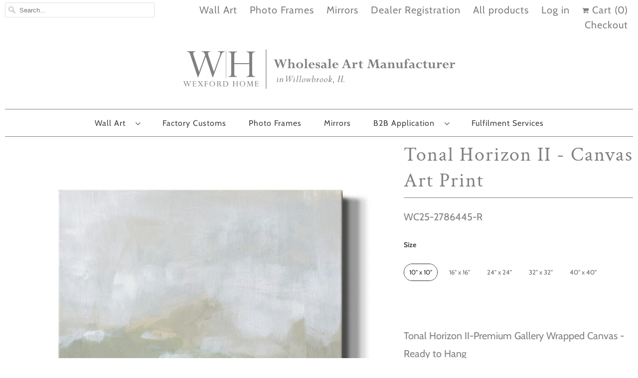

--- FILE ---
content_type: text/css
request_url: https://wexfordhomegoods.com/cdn/shop/t/152/assets/bss-custom.css?v=119493120729887288211724705883
body_size: -497
content:
input[value='Use a new address'] {
  margin-bottom: 0 !important;
}
.shipping-info-button {
    width: 75px;
}
.bss-nt-shipping-method>div>div>label span:nth-child(2)>span>div {
  align-items: center;
}
.bss-nt-shipping-method>div>div>label span:nth-child(2)>span>div span:nth-child(2) {
    width: 150px;
}